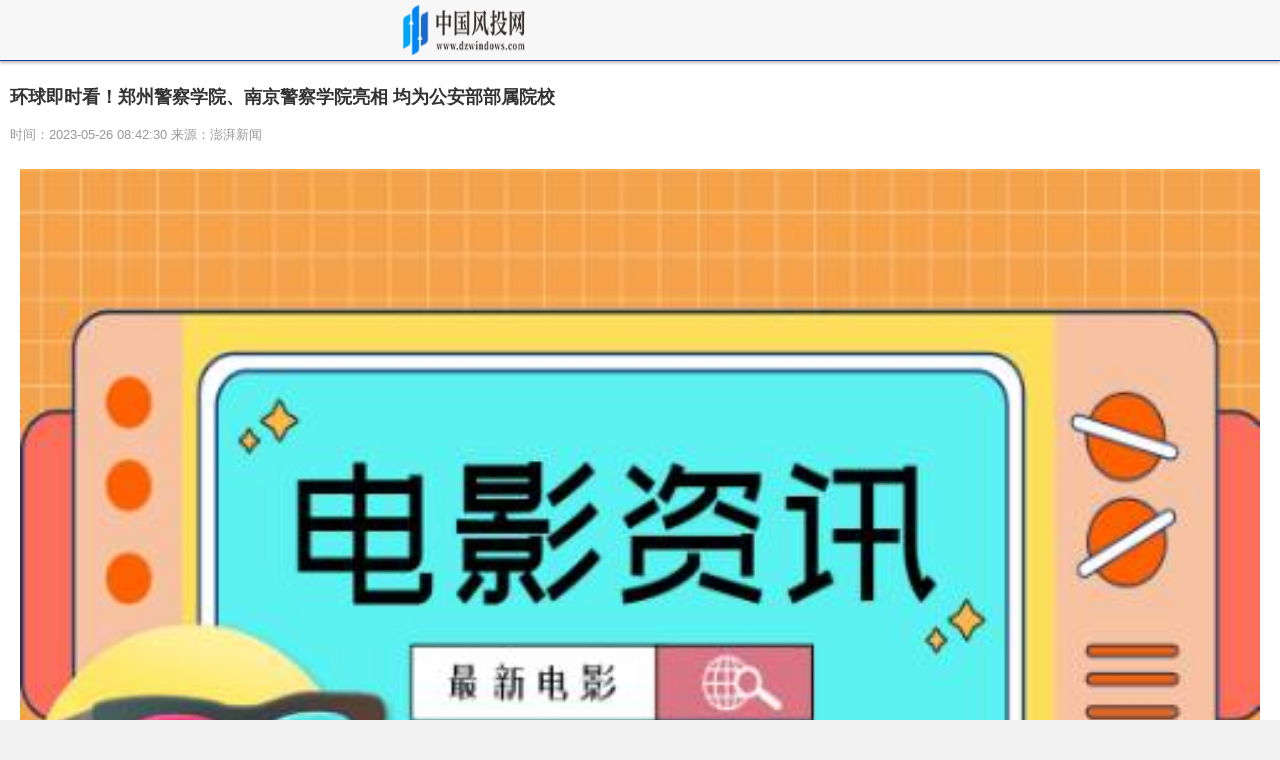

--- FILE ---
content_type: text/html
request_url: http://3g.dzwindows.com/bbs/bbs/2023/0526/79725.html
body_size: 15486
content:
<!DOCTYPE html>
<html lang="en">
<head>
<meta http-equiv="Content-Type" content="text/html; charset=utf-8"/>
<meta http-equiv="X-UA-Compatible" content="IE=Edge,chrome=1">
<meta name="renderer" content="webkit">
<meta http-equiv="Cache-Control" content="no-siteapp" />
<meta name="viewport" content="initial-scale=1, maximum-scale=1, user-scalable=no">
<meta name="format-detection" content="telephone=no">
<title>环球即时看！郑州警察学院、南京警察学院亮相 均为公安部部属院校_风投网</title>
<meta name="keywords" content="风投,汽车资讯,产经,投资理财,生活,保险,财经">
<meta name="description" content="两所公安院校更名传出最新消息。澎湃新闻记者查询发现，西藏自治区公安厅官网微信公众号&ldquo;平安西藏&rdquo;5月22">
<link rel="shortcut icon" href="http://www.dzwindows.com/wap_static/logo/1.ico" type="image/x-icon">	
<link rel="stylesheet" href="http://www.dzwindows.com/wap_static/css/swiper.min.css">
<link rel="stylesheet" href="http://www.dzwindows.com/wap_static/css/ymwap-main.css">
<script type="text/javascript" src="http://www.dzwindows.com/wap_static/js/jquery-1.8.3.js"></script>
<script type="text/javascript" src="http://www.dzwindows.com/wap_static/js/touch-0.2.14.min.js"></script>
<base target="_blank">
<!-- 百度头条自动抓取勿删 -->
<script>
(function(){
var el = document.createElement("script");
el.src = "https://sf1-scmcdn-tos.pstatp.com/goofy/ttzz/push.js?5b58433bfdf64551bebb695379eca6de1d3eaddaf14a6d299a99015afaa77fc6fa239d7d2186df71031d125f1c05065e87481bcbf28dd398b1370117d37e7b6a";
el.id = "ttzz";
var s = document.getElementsByTagName("script")[0];
s.parentNode.insertBefore(el, s);
})(window)
</script>
<!-- 百度头条自动抓取勿删 -->
</head>
<body>
<header class="ymw-header">
  <aside> <a href="/" class="ymw-logo"> <img src="http://www.dzwindows.com/wap_static/logo/1.png" alt=""> </a> </aside>
</header>
<section class="ymw-contxt">
  <aside class="ymw-contxt-aside">
    <h1>环球即时看！郑州警察学院、南京警察学院亮相 均为公安部部属院校</h1>
    <span>时间：2023-05-26 08:42:30 来源：澎湃新闻</span> </aside>
  <article>
  <div class="adver_3"><script type="text/javascript" src="http://user.042.cn/adver/adver.js"></script><script type="text/javascript">getAdvert('.adver_3',2,'','80px');</script></div>  <p style="text-align: center"><img style="display:block;margin:auto;" width="450" src="http://adminimg.szweitang.cn/2022/0923/20220923095245519.jpg" /></br>(相关资料图)</p><p>两所公安院校更名传出最新消息。</p><p>澎湃新闻记者查询发现，西藏自治区公安厅官网微信公众号“平安西藏”5月22日发布了一则《关于2023年公安院校公安专业西藏招生体检面试体能测评和政治考察工作的公告》。公告提到的招生院校当中明确提到了郑州警察学院（铁道警察学院更名）、南京警察学院（南京森林警察学院更名）。</p><p>据学院官网介绍，铁道警察学院是公安部直属、专门培养铁路公安专业人才的公安高等院校，1950年创建于北京，1980年迁建郑州，2000年从原铁道部划归公安部管理，2013年经教育部批准独立举办全日制普通本科教育，更名为铁道警察学院。2017年成为学士学位授予单位。</p><p>南京森林警察学院是长江以南唯一的公安部所属公安院校，濒江临海，交通便利，科教资源丰富，在我国公安高等教育布局中具有独特的地位和使命。1949年4月23日南京解放，5月南京市军管会派军代表接管了南京市立农业职业学校。后几经汇流重组、数易校名，1950年12月更名为南京市农业学校，1953年8月更名为江苏省南京林业学校，1994年9月改建为林业部南京人民警察学校；2000年3月升格为南京森林公安高等专科学校；2010年3月升格南京森林警察学院。学院占地总面积1343.26亩，设有仙林、花园路、安德门3个校区。</p> 
  </article>
  <div class="page_button"></div>
</section>
<div class="ad_class"> 
  <script type="text/javascript" src="http://www.dzwindows.com/wap_static/ads/ads_gg.js"></script> 
</div>
<section class="ymw-rel-list">
  <h4 class="ymw-title-lev2"> <span>推荐内容</span> </h4>
  <ul class="ymw-list-tp1">
            <li><img src="http://adminimg.szweitang.cn/2022/0923/20220923095245519.jpg" alt="环球即时看！郑州警察学院、南京警察学院亮相 均为公安部部属院校">
      <h5 class="yu-danger" >环球即时看！郑州警察学院、南京警察学院亮相 均为公安部部属院校</h5 >
      <p>
        <time>2023-05-26</time>
      </p>
      <a href="http://3g.dzwindows.com/bbs/bbs/2023/0526/79725.html"  title="环球即时看！郑州警察学院、南京警察学院亮相 均为公安部部属院校"></a> </li>
    	  
        <li><img src="http://www.cjcn.com/uploadfile/2022/0610/20220610020152571.jpg" alt="【天天播资讯】商务部部长王文涛会见美国商务部长雷蒙多">
      <h5 class="yu-danger" >【天天播资讯】商务部部长王文涛会见美国商务部长雷蒙多</h5 >
      <p>
        <time>2023-05-26</time>
      </p>
      <a href="http://3g.dzwindows.com/bbs/bbs/2023/0526/79724.html"  title="【天天播资讯】商务部部长王文涛会见美国商务部长雷蒙多"></a> </li>
    	  
        <li><img src="http://img.kjw.cc/2022/0923/20220923103336253.jpg" alt="愿一切顺利！00后“折叠男孩”治疗最新进展 环球新视野">
      <h5 class="yu-danger" >愿一切顺利！00后“折叠男孩”治疗最新进展 环球新视野</h5 >
      <p>
        <time>2023-05-26</time>
      </p>
      <a href="http://3g.dzwindows.com/bbs/bbs/2023/0526/79723.html"  title="愿一切顺利！00后“折叠男孩”治疗最新进展 环球新视野"></a> </li>
    	  
        <li><img src="http://img.xhyb.net.cn/2022/0923/20220923104641571.jpg" alt="多地拟限制上路 “老头乐”低速电动车该去还是留？">
      <h5 class="yu-danger" >多地拟限制上路 “老头乐”低速电动车该去还是留？</h5 >
      <p>
        <time>2023-05-26</time>
      </p>
      <a href="http://3g.dzwindows.com/bbs/bbs/2023/0526/79713.html"  title="多地拟限制上路 “老头乐”低速电动车该去还是留？"></a> </li>
    	  
        <li><img src="http://img.haixiafeng.com.cn/2022/0923/20220923111030930.jpg" alt="二手房中介费过高遭诟病 专家：制定指导价减轻负担|今日热议">
      <h5 class="yu-danger" >二手房中介费过高遭诟病 专家：制定指导价减轻负担|今日热议</h5 >
      <p>
        <time>2023-05-26</time>
      </p>
      <a href="http://3g.dzwindows.com/bbs/bbs/2023/0526/79712.html"  title="二手房中介费过高遭诟病 专家：制定指导价减轻负担|今日热议"></a> </li>
    	  
        <li><img src="http://img.yazhou.964.cn/2022/0610/20220610102615224.jpg" alt="国家金融监督管理总局开罚单 国寿财险被罚151万元">
      <h5 class="yu-danger" >国家金融监督管理总局开罚单 国寿财险被罚151万元</h5 >
      <p>
        <time>2023-05-25</time>
      </p>
      <a href="http://3g.dzwindows.com/bbs/bbs/2023/0525/79661.html"  title="国家金融监督管理总局开罚单 国寿财险被罚151万元"></a> </li>
    	  
        <li><img src="http://img.c33v.cn/2022/0610/20220610015147408.jpg" alt="“零首付”“负首付”买房？背后暗藏哪些风险？央媒调查">
      <h5 class="yu-danger" >“零首付”“负首付”买房？背后暗藏哪些风险？央媒调查</h5 >
      <p>
        <time>2023-05-25</time>
      </p>
      <a href="http://3g.dzwindows.com/bbs/bbs/2023/0525/79660.html"  title="“零首付”“负首付”买房？背后暗藏哪些风险？央媒调查"></a> </li>
    	  
        <li><img src="http://adminimg.szweitang.cn/2022/0923/20220923095147137.jpg" alt="百家融媒重庆行丨彭水阿依林海 藏在大山深处的“红豆杉王国”|观速讯">
      <h5 class="yu-danger" >百家融媒重庆行丨彭水阿依林海 藏在大山深处的“红豆杉王国”|观速讯</h5 >
      <p>
        <time>2023-05-25</time>
      </p>
      <a href="http://3g.dzwindows.com/bbs/bbs/2023/0525/79633.html"  title="百家融媒重庆行丨彭水阿依林海 藏在大山深处的“红豆杉王国”|观速讯"></a> </li>
    	  
        <li><img src="http://img.kjw.cc/2022/0923/20220923103242390.jpg" alt="中美商务部长将会面 当前滚动">
      <h5 class="yu-danger" >中美商务部长将会面 当前滚动</h5 >
      <p>
        <time>2023-05-25</time>
      </p>
      <a href="http://3g.dzwindows.com/bbs/bbs/2023/0525/79606.html"  title="中美商务部长将会面 当前滚动"></a> </li>
    	  
        <li><img src="http://img.9774.com.cn/2022/0923/20220923111824165.jpg" alt="海南三亚：游客下水前可无理由退订潜水产品">
      <h5 class="yu-danger" >海南三亚：游客下水前可无理由退订潜水产品</h5 >
      <p>
        <time>2023-05-25</time>
      </p>
      <a href="http://3g.dzwindows.com/bbs/bbs/2023/0525/79596.html"  title="海南三亚：游客下水前可无理由退订潜水产品"></a> </li>
    	  
        <li><img src="http://www.jxyuging.com/uploadfile/2022/0923/20220923105528627.jpg" alt="收评：两市探底回升跌幅收窄 燃气、电力板块领涨">
      <h5 class="yu-danger" >收评：两市探底回升跌幅收窄 燃气、电力板块领涨</h5 >
      <p>
        <time>2023-05-25</time>
      </p>
      <a href="http://3g.dzwindows.com/bbs/bbs/2023/0525/79595.html"  title="收评：两市探底回升跌幅收窄 燃气、电力板块领涨"></a> </li>
    	  
        <li><img src="http://hnimg.zgyouth.cc/2022/0610/20220610115026998.jpg" alt="当前视点！国泰航空：网传有关航空服务董事发出的英文内部信系伪造">
      <h5 class="yu-danger" >当前视点！国泰航空：网传有关航空服务董事发出的英文内部信系伪造</h5 >
      <p>
        <time>2023-05-25</time>
      </p>
      <a href="http://3g.dzwindows.com/bbs/bbs/2023/0525/79583.html"  title="当前视点！国泰航空：网传有关航空服务董事发出的英文内部信系伪造"></a> </li>
    	  
        <li><img src="http://img.dzwindows.com/2022/0610/20220610113132193.jpg" alt="“轻得像一床被子”！15岁“减肥少女”离世让人揪心">
      <h5 class="yu-danger" >“轻得像一床被子”！15岁“减肥少女”离世让人揪心</h5 >
      <p>
        <time>2023-05-25</time>
      </p>
      <a href="http://3g.dzwindows.com/bbs/bbs/2023/0525/79582.html"  title="“轻得像一床被子”！15岁“减肥少女”离世让人揪心"></a> </li>
    	  
        <li><img src="http://caixunimg.483.cn/2022/0610/20220610014254158.jpg" alt="长城汽车举报比亚迪两款车型涉嫌排放不达标-环球微资讯">
      <h5 class="yu-danger" >长城汽车举报比亚迪两款车型涉嫌排放不达标-环球微资讯</h5 >
      <p>
        <time>2023-05-25</time>
      </p>
      <a href="http://3g.dzwindows.com/bbs/bbs/2023/0525/79574.html"  title="长城汽车举报比亚迪两款车型涉嫌排放不达标-环球微资讯"></a> </li>
    	  
        <li><img src="http://img.henan.wang/2022/0610/20220610021015263.jpg" alt="天天热点！武汉“绝命毒师案”终审宣判：撤销涉毒罪名 改判非法经营罪">
      <h5 class="yu-danger" >天天热点！武汉“绝命毒师案”终审宣判：撤销涉毒罪名 改判非法经营罪</h5 >
      <p>
        <time>2023-05-25</time>
      </p>
      <a href="http://3g.dzwindows.com/bbs/bbs/2023/0525/79573.html"  title="天天热点！武汉“绝命毒师案”终审宣判：撤销涉毒罪名 改判非法经营罪"></a> </li>
    	  
        <li><img src="http://img.c33v.cn/2022/0610/20220610015228980.jpg" alt="比亚迪回应被长城汽车举报：反对任何形式不正当竞争行为">
      <h5 class="yu-danger" >比亚迪回应被长城汽车举报：反对任何形式不正当竞争行为</h5 >
      <p>
        <time>2023-05-25</time>
      </p>
      <a href="http://3g.dzwindows.com/bbs/bbs/2023/0525/79572.html"  title="比亚迪回应被长城汽车举报：反对任何形式不正当竞争行为"></a> </li>
    	  
        <li><img src="http://img.cqtimes.cn/2022/0610/20220610114143690.jpg" alt="2023“和美乡村 相约定海”活动暨东海百里文廊全线开放仪式_全球速递">
      <h5 class="yu-danger" >2023“和美乡村 相约定海”活动暨东海百里文廊全线开放仪式_全球速递</h5 >
      <p>
        <time>2023-05-25</time>
      </p>
      <a href="http://3g.dzwindows.com/bbs/bbs/2023/0525/79553.html"  title="2023“和美乡村 相约定海”活动暨东海百里文廊全线开放仪式_全球速递"></a> </li>
    	  
        <li><img src="http://imgs.hnmdtv.com/2022/0610/20220610024400214.jpg" alt="报名啦！走啊，去露营～～坐标：6月3日-4日龙凤湿地公园">
      <h5 class="yu-danger" >报名啦！走啊，去露营～～坐标：6月3日-4日龙凤湿地公园</h5 >
      <p>
        <time>2023-05-25</time>
      </p>
      <a href="http://3g.dzwindows.com/bbs/bbs/2023/0525/79552.html"  title="报名啦！走啊，去露营～～坐标：6月3日-4日龙凤湿地公园"></a> </li>
    	  
        <li><img src="http://img.bfce.cn/2022/0610/20220610015935603.jpg" alt="临猗10岁被害男孩下葬：村民送行 亲属称遗体有骨折和伤痕 快播">
      <h5 class="yu-danger" >临猗10岁被害男孩下葬：村民送行 亲属称遗体有骨折和伤痕 快播</h5 >
      <p>
        <time>2023-05-25</time>
      </p>
      <a href="http://3g.dzwindows.com/bbs/bbs/2023/0525/79551.html"  title="临猗10岁被害男孩下葬：村民送行 亲属称遗体有骨折和伤痕 快播"></a> </li>
    	  
        <li><img src="http://img.9774.com.cn/2022/0923/20220923111824165.jpg" alt="场面壮观！近亿只蝴蝶集中羽化成蝶">
      <h5 class="yu-danger" >场面壮观！近亿只蝴蝶集中羽化成蝶</h5 >
      <p>
        <time>2023-05-25</time>
      </p>
      <a href="http://3g.dzwindows.com/bbs/bbs/2023/0525/79537.html"  title="场面壮观！近亿只蝴蝶集中羽化成蝶"></a> </li>
    	  
        <li><img src="http://img.haixiafeng.com.cn/2022/0923/20220923110939446.jpg" alt="天天动态:"两高"发布司法解释:从严惩处强奸、猥亵等性侵害未成年人犯罪">
      <h5 class="yu-danger" >天天动态:"两高"发布司法解释:从严惩处强奸、猥亵等性侵害未成年人犯罪</h5 >
      <p>
        <time>2023-05-25</time>
      </p>
      <a href="http://3g.dzwindows.com/bbs/bbs/2023/0525/79536.html"  title="天天动态:"两高"发布司法解释:从严惩处强奸、猥亵等性侵害未成年人犯罪"></a> </li>
    	  
        <li><img src="http://img.henan.wang/2022/0610/20220610021156849.jpg" alt="三百多张卡到期后被扣费三千多 星巴克:延期管理费扣除 没有例外">
      <h5 class="yu-danger" >三百多张卡到期后被扣费三千多 星巴克:延期管理费扣除 没有例外</h5 >
      <p>
        <time>2023-05-25</time>
      </p>
      <a href="http://3g.dzwindows.com/bbs/bbs/2023/0525/79520.html"  title="三百多张卡到期后被扣费三千多 星巴克:延期管理费扣除 没有例外"></a> </li>
    	  
        <li><img src="http://img.dcgqt.com/2022/0610/20220610013459914.jpg" alt="中央企业7名管理人员接受纪律审查和监察调查 每日热文">
      <h5 class="yu-danger" >中央企业7名管理人员接受纪律审查和监察调查 每日热文</h5 >
      <p>
        <time>2023-05-25</time>
      </p>
      <a href="http://3g.dzwindows.com/bbs/bbs/2023/0525/79519.html"  title="中央企业7名管理人员接受纪律审查和监察调查 每日热文"></a> </li>
    	  
        <li><img src="http://img.inpai.com.cn/2022/0923/20220923110425542.jpg" alt="世界快报:武汉一小学生校内被撞身亡：涉事教师被刑拘 校长副校长被免职">
      <h5 class="yu-danger" >世界快报:武汉一小学生校内被撞身亡：涉事教师被刑拘 校长副校长被免职</h5 >
      <p>
        <time>2023-05-25</time>
      </p>
      <a href="http://3g.dzwindows.com/bbs/bbs/2023/0525/79518.html"  title="世界快报:武汉一小学生校内被撞身亡：涉事教师被刑拘 校长副校长被免职"></a> </li>
    	  
        <li><img src="http://img.haixiafeng.com.cn/2022/0923/20220923111030930.jpg" alt="旅行社恶意“甩团”致数百游客滞留 前员工揭套路|天天关注">
      <h5 class="yu-danger" >旅行社恶意“甩团”致数百游客滞留 前员工揭套路|天天关注</h5 >
      <p>
        <time>2023-05-25</time>
      </p>
      <a href="http://3g.dzwindows.com/bbs/bbs/2023/0525/79509.html"  title="旅行社恶意“甩团”致数百游客滞留 前员工揭套路|天天关注"></a> </li>
    	  
        <li><img src="http://img.dcgqt.com/2022/0610/20220610013459914.jpg" alt="空中发生特情会不会选择跳伞？这是中国试飞员的答案">
      <h5 class="yu-danger" >空中发生特情会不会选择跳伞？这是中国试飞员的答案</h5 >
      <p>
        <time>2023-05-25</time>
      </p>
      <a href="http://3g.dzwindows.com/bbs/bbs/2023/0525/79493.html"  title="空中发生特情会不会选择跳伞？这是中国试飞员的答案"></a> </li>
    	  
        <li><img src="http://img.inpai.com.cn/2022/0923/20220923110411602.jpg" alt="环球最资讯丨多所高校发布公务接待最新餐费标准：最高300元每人次">
      <h5 class="yu-danger" >环球最资讯丨多所高校发布公务接待最新餐费标准：最高300元每人次</h5 >
      <p>
        <time>2023-05-25</time>
      </p>
      <a href="http://3g.dzwindows.com/bbs/bbs/2023/0525/79492.html"  title="环球最资讯丨多所高校发布公务接待最新餐费标准：最高300元每人次"></a> </li>
    	  
        <li><img src="http://img.kaijiage.com/2022/0610/20220610025523481.jpg" alt="2025年我国将基本实现垃圾分类全覆盖">
      <h5 class="yu-danger" >2025年我国将基本实现垃圾分类全覆盖</h5 >
      <p>
        <time>2023-05-24</time>
      </p>
      <a href="http://3g.dzwindows.com/bbs/bbs/2023/0524/79424.html"  title="2025年我国将基本实现垃圾分类全覆盖"></a> </li>
    	  
        <li><img src="http://img.9774.com.cn/2022/0923/20220923111909319.jpg" alt="一顿重庆火锅 每三片毛肚中就有一片产自合川|新消息">
      <h5 class="yu-danger" >一顿重庆火锅 每三片毛肚中就有一片产自合川|新消息</h5 >
      <p>
        <time>2023-05-24</time>
      </p>
      <a href="http://3g.dzwindows.com/bbs/bbs/2023/0524/79414.html"  title="一顿重庆火锅 每三片毛肚中就有一片产自合川|新消息"></a> </li>
    	  
        <li><img src="http://img.haixiafeng.com.cn/2022/0923/20220923111030930.jpg" alt="七百年钓鱼城：创5A和申遗 一个都不能少_焦点热议">
      <h5 class="yu-danger" >七百年钓鱼城：创5A和申遗 一个都不能少_焦点热议</h5 >
      <p>
        <time>2023-05-24</time>
      </p>
      <a href="http://3g.dzwindows.com/bbs/bbs/2023/0524/79390.html"  title="七百年钓鱼城：创5A和申遗 一个都不能少_焦点热议"></a> </li>
    	  
        <li><img src="http://baiduimg.baiduer.com.cn/2022/0610/20220610012923174.jpg" alt="今热点：百家融媒重庆行丨触摸历史脉络探秘古战场遗址 全国百家媒体记者点赞英雄之城合川">
      <h5 class="yu-danger" >今热点：百家融媒重庆行丨触摸历史脉络探秘古战场遗址 全国百家媒体记者点赞英雄之城合川</h5 >
      <p>
        <time>2023-05-24</time>
      </p>
      <a href="http://3g.dzwindows.com/bbs/bbs/2023/0524/79389.html"  title="今热点：百家融媒重庆行丨触摸历史脉络探秘古战场遗址 全国百家媒体记者点赞英雄之城合川"></a> </li>
    	  
        <li><img src="http://www.xcctv.cn/uploadfile/2022/0610/20220610101642355.jpg" alt="世界观点：交通运输部在南沙群岛海域设置航标">
      <h5 class="yu-danger" >世界观点：交通运输部在南沙群岛海域设置航标</h5 >
      <p>
        <time>2023-05-24</time>
      </p>
      <a href="http://3g.dzwindows.com/bbs/bbs/2023/0524/79378.html"  title="世界观点：交通运输部在南沙群岛海域设置航标"></a> </li>
    	  
        <li><img src="http://img.dzwindows.com/2022/0610/20220610113154948.jpg" alt="收评：沪指跌1.28% 电子化学品板块涨幅居前_天天微动态">
      <h5 class="yu-danger" >收评：沪指跌1.28% 电子化学品板块涨幅居前_天天微动态</h5 >
      <p>
        <time>2023-05-24</time>
      </p>
      <a href="http://3g.dzwindows.com/bbs/bbs/2023/0524/79377.html"  title="收评：沪指跌1.28% 电子化学品板块涨幅居前_天天微动态"></a> </li>
    	  
        <li><img src="http://img.haixiafeng.com.cn/2022/0923/20220923110912522.jpg" alt="公安局副局长长期“关照”洗浴场所 父子双双获刑 世界视点">
      <h5 class="yu-danger" >公安局副局长长期“关照”洗浴场所 父子双双获刑 世界视点</h5 >
      <p>
        <time>2023-05-24</time>
      </p>
      <a href="http://3g.dzwindows.com/bbs/bbs/2023/0524/79376.html"  title="公安局副局长长期“关照”洗浴场所 父子双双获刑 世界视点"></a> </li>
    	  
        <li><img src="http://www.cjcn.com/uploadfile/2022/0610/20220610020249816.jpg" alt="环球今头条！中使馆驳斥比利时有关议员涉世卫大会“挺台”行径">
      <h5 class="yu-danger" >环球今头条！中使馆驳斥比利时有关议员涉世卫大会“挺台”行径</h5 >
      <p>
        <time>2023-05-24</time>
      </p>
      <a href="http://3g.dzwindows.com/bbs/bbs/2023/0524/79361.html"  title="环球今头条！中使馆驳斥比利时有关议员涉世卫大会“挺台”行径"></a> </li>
    	  
        <li><img src="http://img.c33v.cn/2022/0610/20220610015321810.jpg" alt="今年中西部农村订单定向免费本科医学生将招收6150人">
      <h5 class="yu-danger" >今年中西部农村订单定向免费本科医学生将招收6150人</h5 >
      <p>
        <time>2023-05-24</time>
      </p>
      <a href="http://3g.dzwindows.com/bbs/bbs/2023/0524/79350.html"  title="今年中西部农村订单定向免费本科医学生将招收6150人"></a> </li>
    	  
        <li><img src="http://img.inpai.com.cn/2022/0923/20220923110323402.jpg" alt="云南宣威警方回应小镇5少年被骗至缅甸：知晓此事 一直在想办法-每日讯息">
      <h5 class="yu-danger" >云南宣威警方回应小镇5少年被骗至缅甸：知晓此事 一直在想办法-每日讯息</h5 >
      <p>
        <time>2023-05-24</time>
      </p>
      <a href="http://3g.dzwindows.com/bbs/bbs/2023/0524/79349.html"  title="云南宣威警方回应小镇5少年被骗至缅甸：知晓此事 一直在想办法-每日讯息"></a> </li>
    	  
        <li><img src="http://adminimg.szweitang.cn/2022/0923/20220923095118643.jpg" alt="感到痛心！李家超：国泰歧视乘客事件不容再发生">
      <h5 class="yu-danger" >感到痛心！李家超：国泰歧视乘客事件不容再发生</h5 >
      <p>
        <time>2023-05-24</time>
      </p>
      <a href="http://3g.dzwindows.com/bbs/bbs/2023/0524/79340.html"  title="感到痛心！李家超：国泰歧视乘客事件不容再发生"></a> </li>
    	  
        <li><img src="http://img.haixiafeng.com.cn/2022/0610/20220610014928709.jpg" alt="填坑？这个回填项目 坑为何越“填”越大-天天观天下">
      <h5 class="yu-danger" >填坑？这个回填项目 坑为何越“填”越大-天天观天下</h5 >
      <p>
        <time>2023-05-24</time>
      </p>
      <a href="http://3g.dzwindows.com/bbs/bbs/2023/0524/79313.html"  title="填坑？这个回填项目 坑为何越“填”越大-天天观天下"></a> </li>
    	  
        <li><img src="http://img.haixiafeng.com.cn/2022/0923/20220923111103643.jpg" alt="天天微资讯！登顶科考队回撤营地 峰顶采集雪冰样品运抵大本营">
      <h5 class="yu-danger" >天天微资讯！登顶科考队回撤营地 峰顶采集雪冰样品运抵大本营</h5 >
      <p>
        <time>2023-05-24</time>
      </p>
      <a href="http://3g.dzwindows.com/bbs/bbs/2023/0524/79312.html"  title="天天微资讯！登顶科考队回撤营地 峰顶采集雪冰样品运抵大本营"></a> </li>
    	  
        <li><img src="http://img.haixiafeng.com.cn/2022/0923/20220923110953257.jpg" alt="直播“喝酒致死” 看客、平台、PK对手谁该担责？ 每日报道">
      <h5 class="yu-danger" >直播“喝酒致死” 看客、平台、PK对手谁该担责？ 每日报道</h5 >
      <p>
        <time>2023-05-24</time>
      </p>
      <a href="http://3g.dzwindows.com/bbs/bbs/2023/0524/79311.html"  title="直播“喝酒致死” 看客、平台、PK对手谁该担责？ 每日报道"></a> </li>
    	  
        <li><img src="http://adminimg.szweitang.cn/2022/0923/20220923095312188.jpg" alt="山西临猗县警方通报：10岁男孩失踪后身亡 2名犯罪嫌疑人被抓 环球关注">
      <h5 class="yu-danger" >山西临猗县警方通报：10岁男孩失踪后身亡 2名犯罪嫌疑人被抓 环球关注</h5 >
      <p>
        <time>2023-05-24</time>
      </p>
      <a href="http://3g.dzwindows.com/bbs/bbs/2023/0524/79301.html"  title="山西临猗县警方通报：10岁男孩失踪后身亡 2名犯罪嫌疑人被抓 环球关注"></a> </li>
    	  
        <li><img src="http://img.xunjk.com/2022/0610/20220610022120599.jpg" alt="全球要闻：媒体：山西临猗失联男孩身亡 嫌疑人为其生母继父">
      <h5 class="yu-danger" >全球要闻：媒体：山西临猗失联男孩身亡 嫌疑人为其生母继父</h5 >
      <p>
        <time>2023-05-24</time>
      </p>
      <a href="http://3g.dzwindows.com/bbs/bbs/2023/0524/79300.html"  title="全球要闻：媒体：山西临猗失联男孩身亡 嫌疑人为其生母继父"></a> </li>
    	  
        <li><img src="http://img.9774.com.cn/2022/0923/20220923111844496.jpg" alt="多名乘客讲述乘坐国泰航空经历：空乘对外国人献殷勤">
      <h5 class="yu-danger" >多名乘客讲述乘坐国泰航空经历：空乘对外国人献殷勤</h5 >
      <p>
        <time>2023-05-24</time>
      </p>
      <a href="http://3g.dzwindows.com/bbs/bbs/2023/0524/79299.html"  title="多名乘客讲述乘坐国泰航空经历：空乘对外国人献殷勤"></a> </li>
    	  
        <li><img src="http://www.jxyuging.com/uploadfile/2022/0923/20220923105356520.jpg" alt="成都、天津相继辟谣迪士尼落户 中国会建第三座迪士尼乐园吗？-天天快消息">
      <h5 class="yu-danger" >成都、天津相继辟谣迪士尼落户 中国会建第三座迪士尼乐园吗？-天天快消息</h5 >
      <p>
        <time>2023-05-24</time>
      </p>
      <a href="http://3g.dzwindows.com/bbs/bbs/2023/0524/79285.html"  title="成都、天津相继辟谣迪士尼落户 中国会建第三座迪士尼乐园吗？-天天快消息"></a> </li>
    	  
        <li><img src="http://www.jxyuging.com/uploadfile/2022/0610/20220610012244670.jpg" alt="天天观天下！国泰航空：3名“歧视乘客”空乘被解聘">
      <h5 class="yu-danger" >天天观天下！国泰航空：3名“歧视乘客”空乘被解聘</h5 >
      <p>
        <time>2023-05-23</time>
      </p>
      <a href="http://3g.dzwindows.com/bbs/bbs/2023/0523/79232.html"  title="天天观天下！国泰航空：3名“歧视乘客”空乘被解聘"></a> </li>
    	  
        <li><img src="http://www.xcctv.cn/uploadfile/2022/0610/20220610101642355.jpg" alt="2023全国百家融媒体记者重庆行即将启幕">
      <h5 class="yu-danger" >2023全国百家融媒体记者重庆行即将启幕</h5 >
      <p>
        <time>2023-05-23</time>
      </p>
      <a href="http://3g.dzwindows.com/bbs/bbs/2023/0523/79207.html"  title="2023全国百家融媒体记者重庆行即将启幕"></a> </li>
    	  
        <li><img src="http://hnimg.zgyouth.cc/2022/0610/20220610114939904.jpg" alt="旅泰大熊猫“林惠”死因公布-环球新动态">
      <h5 class="yu-danger" >旅泰大熊猫“林惠”死因公布-环球新动态</h5 >
      <p>
        <time>2023-05-23</time>
      </p>
      <a href="http://3g.dzwindows.com/bbs/bbs/2023/0523/79198.html"  title="旅泰大熊猫“林惠”死因公布-环球新动态"></a> </li>
    	  
        <li><img src="http://adminimg.szweitang.cn/2022/0923/20220923095217482.jpg" alt="看点：最高法：3名强奸未成年人罪犯被执行死刑">
      <h5 class="yu-danger" >看点：最高法：3名强奸未成年人罪犯被执行死刑</h5 >
      <p>
        <time>2023-05-23</time>
      </p>
      <a href="http://3g.dzwindows.com/bbs/bbs/2023/0523/79190.html"  title="看点：最高法：3名强奸未成年人罪犯被执行死刑"></a> </li>
    	  
        <li><img src="http://img.dcgqt.com/2022/0610/20220610013332285.jpg" alt="南宁：延长机动车免费停放时长至半小时 取消非机动车保管服务费">
      <h5 class="yu-danger" >南宁：延长机动车免费停放时长至半小时 取消非机动车保管服务费</h5 >
      <p>
        <time>2023-05-23</time>
      </p>
      <a href="http://3g.dzwindows.com/bbs/bbs/2023/0523/79164.html"  title="南宁：延长机动车免费停放时长至半小时 取消非机动车保管服务费"></a> </li>
    	  
          </ul>
  
  <ul class="ymw-list-tp1">
        <li><img src="http://img.cqtimes.cn/2022/0610/20220610114143690.jpg" alt="东莞挂牌出让3宗涉宅地块起始价26.7亿元，全年计划出让33宗_环球聚焦">
      <h5 class="yu-danger" >东莞挂牌出让3宗涉宅地块起始价26.7亿元，全年计划出让33宗_环球聚焦</h5 >
      <p>
        <time>2023-05-26</time>
      </p>
      <a href="http://3g.dzwindows.com/video/video/2023/0526/79721.html"  title="东莞挂牌出让3宗涉宅地块起始价26.7亿元，全年计划出让33宗_环球聚焦"></a> </li>
    	  
        <li><img src="http://img.xunjk.com/2022/0610/20220610022120599.jpg" alt="物流园区变身中央厨房，“粮油物流加工第一镇”如何产业升级？ 天天观点">
      <h5 class="yu-danger" >物流园区变身中央厨房，“粮油物流加工第一镇”如何产业升级？ 天天观点</h5 >
      <p>
        <time>2023-05-26</time>
      </p>
      <a href="http://3g.dzwindows.com/video/video/2023/0526/79722.html"  title="物流园区变身中央厨房，“粮油物流加工第一镇”如何产业升级？ 天天观点"></a> </li>
    	  
        <li><img src="http://img.inpai.com.cn/2022/0923/20220923110411602.jpg" alt="金融大V “翻车”！获刑4年10个月，罚金258万！|新视野">
      <h5 class="yu-danger" >金融大V “翻车”！获刑4年10个月，罚金258万！|新视野</h5 >
      <p>
        <time>2023-05-26</time>
      </p>
      <a href="http://3g.dzwindows.com/video/video/2023/0526/79719.html"  title="金融大V “翻车”！获刑4年10个月，罚金258万！|新视野"></a> </li>
    	  
        <li><img src="http://img.9774.com.cn/2022/0923/20220923111844496.jpg" alt="全球热推荐：银河证券：游戏行业迎来持续修复">
      <h5 class="yu-danger" >全球热推荐：银河证券：游戏行业迎来持续修复</h5 >
      <p>
        <time>2023-05-26</time>
      </p>
      <a href="http://3g.dzwindows.com/video/video/2023/0526/79720.html"  title="全球热推荐：银河证券：游戏行业迎来持续修复"></a> </li>
    	  
        <li><img src="http://www.dianxian.net/uploadfile2022/0610/20220610022005772.jpg" alt="全球新动态：美原油库存意外暴跌逾千万桶 衰退警报下油价如何演绎？">
      <h5 class="yu-danger" >全球新动态：美原油库存意外暴跌逾千万桶 衰退警报下油价如何演绎？</h5 >
      <p>
        <time>2023-05-26</time>
      </p>
      <a href="http://3g.dzwindows.com/video/video/2023/0526/79718.html"  title="全球新动态：美原油库存意外暴跌逾千万桶 衰退警报下油价如何演绎？"></a> </li>
    	  
        <li><img src="http://img.kjw.cc/2022/0923/20220923103336253.jpg" alt="愿一切顺利！00后“折叠男孩”治疗最新进展 环球新视野">
      <h5 class="yu-danger" >愿一切顺利！00后“折叠男孩”治疗最新进展 环球新视野</h5 >
      <p>
        <time>2023-05-26</time>
      </p>
      <a href="http://3g.dzwindows.com/bbs/bbs/2023/0526/79723.html"  title="愿一切顺利！00后“折叠男孩”治疗最新进展 环球新视野"></a> </li>
    	  
        <li><img src="http://www.cjcn.com/uploadfile/2022/0610/20220610020152571.jpg" alt="【天天播资讯】商务部部长王文涛会见美国商务部长雷蒙多">
      <h5 class="yu-danger" >【天天播资讯】商务部部长王文涛会见美国商务部长雷蒙多</h5 >
      <p>
        <time>2023-05-26</time>
      </p>
      <a href="http://3g.dzwindows.com/bbs/bbs/2023/0526/79724.html"  title="【天天播资讯】商务部部长王文涛会见美国商务部长雷蒙多"></a> </li>
    	  
        <li><img src="http://adminimg.szweitang.cn/2022/0923/20220923095245519.jpg" alt="环球即时看！郑州警察学院、南京警察学院亮相 均为公安部部属院校">
      <h5 class="yu-danger" >环球即时看！郑州警察学院、南京警察学院亮相 均为公安部部属院校</h5 >
      <p>
        <time>2023-05-26</time>
      </p>
      <a href="http://3g.dzwindows.com/bbs/bbs/2023/0526/79725.html"  title="环球即时看！郑州警察学院、南京警察学院亮相 均为公安部部属院校"></a> </li>
    	  
        <li><img src="http://img.inpai.com.cn/2022/0923/20220923110244704.jpg" alt="吉利丁粉是什么材料做的?有副作用吗?-吉利丁粉是什么">
      <h5 class="yu-danger" >吉利丁粉是什么材料做的?有副作用吗?-吉利丁粉是什么</h5 >
      <p>
        <time>2023-05-26</time>
      </p>
      <a href="http://3g.dzwindows.com/job/job/2023/0526/79717.html"  title="吉利丁粉是什么材料做的?有副作用吗?-吉利丁粉是什么"></a> </li>
    	  
        <li><img src="http://img.dcgqt.com/2022/0610/20220610013459914.jpg" alt="奥迪a6变速箱故障原因是什么引起的（奥迪a6变速箱故障原因是什么？）|世界即时看">
      <h5 class="yu-danger" >奥迪a6变速箱故障原因是什么引起的（奥迪a6变速箱故障原因是什么？）|世界即时看</h5 >
      <p>
        <time>2023-05-26</time>
      </p>
      <a href="http://3g.dzwindows.com/special/kuai/2023/0526/79716.html"  title="奥迪a6变速箱故障原因是什么引起的（奥迪a6变速箱故障原因是什么？）|世界即时看"></a> </li>
    	  
        <li><img src="http://www.dianxian.net/uploadfile2022/0610/20220610022005772.jpg" alt="环球播报:魔兽世界恶魔猎手原地冲锋宏_恶魔猎手原地冲锋宏">
      <h5 class="yu-danger" >环球播报:魔兽世界恶魔猎手原地冲锋宏_恶魔猎手原地冲锋宏</h5 >
      <p>
        <time>2023-05-26</time>
      </p>
      <a href="http://3g.dzwindows.com/hunqing/hunqing/2023/0526/79715.html"  title="环球播报:魔兽世界恶魔猎手原地冲锋宏_恶魔猎手原地冲锋宏"></a> </li>
    	  
        <li><img src="http://img.haixiafeng.com.cn/2022/0923/20220923111030930.jpg" alt="二手房中介费过高遭诟病 专家：制定指导价减轻负担|今日热议">
      <h5 class="yu-danger" >二手房中介费过高遭诟病 专家：制定指导价减轻负担|今日热议</h5 >
      <p>
        <time>2023-05-26</time>
      </p>
      <a href="http://3g.dzwindows.com/bbs/bbs/2023/0526/79712.html"  title="二手房中介费过高遭诟病 专家：制定指导价减轻负担|今日热议"></a> </li>
    	  
        <li><img src="http://img.inpai.com.cn/2022/0923/20220923110344775.jpg" alt="广东肇庆“地标贷”支持土特产打开大市场 环球速读">
      <h5 class="yu-danger" >广东肇庆“地标贷”支持土特产打开大市场 环球速读</h5 >
      <p>
        <time>2023-05-26</time>
      </p>
      <a href="http://3g.dzwindows.com/special/lgbzt/2023/0526/79709.html"  title="广东肇庆“地标贷”支持土特产打开大市场 环球速读"></a> </li>
    	  
        <li><img src="http://www.jxyuging.com/uploadfile/2022/0610/20220610012244670.jpg" alt="大盘跌0.11% 北向资金全天净卖出95.62亿元 当前视点">
      <h5 class="yu-danger" >大盘跌0.11% 北向资金全天净卖出95.62亿元 当前视点</h5 >
      <p>
        <time>2023-05-26</time>
      </p>
      <a href="http://3g.dzwindows.com/job/job/2023/0526/79704.html"  title="大盘跌0.11% 北向资金全天净卖出95.62亿元 当前视点"></a> </li>
    	  
        <li><img src="http://www.xcctv.cn/uploadfile/2022/0610/20220610100822639.jpg" alt="券商争推“6·18”研报 概念股闻风而动">
      <h5 class="yu-danger" >券商争推“6·18”研报 概念股闻风而动</h5 >
      <p>
        <time>2023-05-26</time>
      </p>
      <a href="http://3g.dzwindows.com/video/video/2023/0526/79700.html"  title="券商争推“6·18”研报 概念股闻风而动"></a> </li>
    	  
        <li><img src="http://img.9774.com.cn/2022/0923/20220923111844496.jpg" alt="协和客机飞行速度_客机飞行速度">
      <h5 class="yu-danger" >协和客机飞行速度_客机飞行速度</h5 >
      <p>
        <time>2023-05-26</time>
      </p>
      <a href="http://3g.dzwindows.com/job/job/2023/0526/79714.html"  title="协和客机飞行速度_客机飞行速度"></a> </li>
    	  
        <li><img src="http://img.inpai.com.cn/2022/0923/20220923110244704.jpg" alt="今日新股提示：创业板鑫宏业缴款-世界时讯">
      <h5 class="yu-danger" >今日新股提示：创业板鑫宏业缴款-世界时讯</h5 >
      <p>
        <time>2023-05-26</time>
      </p>
      <a href="http://3g.dzwindows.com/job/job/2023/0526/79705.html"  title="今日新股提示：创业板鑫宏业缴款-世界时讯"></a> </li>
    	  
        <li><img src="http://img.9774.com.cn/2022/0923/20220923111812345.jpg" alt="天津楼市重磅！住房公积金“认房不认贷”？官方回应！多地新政密集出台 全球观热点">
      <h5 class="yu-danger" >天津楼市重磅！住房公积金“认房不认贷”？官方回应！多地新政密集出台 全球观热点</h5 >
      <p>
        <time>2023-05-26</time>
      </p>
      <a href="http://3g.dzwindows.com/video/video/2023/0526/79702.html"  title="天津楼市重磅！住房公积金“认房不认贷”？官方回应！多地新政密集出台 全球观热点"></a> </li>
    	  
        <li><img src="http://img.9774.com.cn/2022/0923/20220923111824165.jpg" alt="讯息：抗洪板块概念股有哪些（2023/5/26）">
      <h5 class="yu-danger" >讯息：抗洪板块概念股有哪些（2023/5/26）</h5 >
      <p>
        <time>2023-05-26</time>
      </p>
      <a href="http://3g.dzwindows.com/job/job/2023/0526/79706.html"  title="讯息：抗洪板块概念股有哪些（2023/5/26）"></a> </li>
    	  
        <li><img src="http://img.haixiafeng.com.cn/2022/0923/20220923111041355.jpg" alt="甘肃临泽金融助力擦亮玉米制种“金字招牌”">
      <h5 class="yu-danger" >甘肃临泽金融助力擦亮玉米制种“金字招牌”</h5 >
      <p>
        <time>2023-05-26</time>
      </p>
      <a href="http://3g.dzwindows.com/special/lgbzt/2023/0526/79708.html"  title="甘肃临泽金融助力擦亮玉米制种“金字招牌”"></a> </li>
    	  
        <li><img src="http://adminimg.szweitang.cn/2022/0923/20220923095300418.jpg" alt="医疗信息化龙头股是什么？（2023/5/26）|世界头条">
      <h5 class="yu-danger" >医疗信息化龙头股是什么？（2023/5/26）|世界头条</h5 >
      <p>
        <time>2023-05-26</time>
      </p>
      <a href="http://3g.dzwindows.com/job/job/2023/0526/79703.html"  title="医疗信息化龙头股是什么？（2023/5/26）|世界头条"></a> </li>
    	  
        <li><img src="http://img.xhyb.net.cn/2022/0923/20220923104641571.jpg" alt="多地拟限制上路 “老头乐”低速电动车该去还是留？">
      <h5 class="yu-danger" >多地拟限制上路 “老头乐”低速电动车该去还是留？</h5 >
      <p>
        <time>2023-05-26</time>
      </p>
      <a href="http://3g.dzwindows.com/bbs/bbs/2023/0526/79713.html"  title="多地拟限制上路 “老头乐”低速电动车该去还是留？"></a> </li>
    	  
        <li><img src="http://img.haixiafeng.com.cn/2022/0610/20220610014802260.jpg" alt="环球快看：移动支付上市公司排行榜：5月25日成交额前10名单">
      <h5 class="yu-danger" >环球快看：移动支付上市公司排行榜：5月25日成交额前10名单</h5 >
      <p>
        <time>2023-05-26</time>
      </p>
      <a href="http://3g.dzwindows.com/job/job/2023/0526/79707.html"  title="环球快看：移动支付上市公司排行榜：5月25日成交额前10名单"></a> </li>
    	  
        <li><img src="http://img.rexun.cn/2022/0610/20220610100600952.jpg" alt="大连农商银行4.43亿元贷款助力乡村振兴">
      <h5 class="yu-danger" >大连农商银行4.43亿元贷款助力乡村振兴</h5 >
      <p>
        <time>2023-05-26</time>
      </p>
      <a href="http://3g.dzwindows.com/special/lgbzt/2023/0526/79711.html"  title="大连农商银行4.43亿元贷款助力乡村振兴"></a> </li>
    	  
        <li><img src="http://imgs.hnmdtv.com/2022/0610/20220610024420329.jpg" alt="内蒙古手机号码支付铺就助农增收“致富路” 环球新动态">
      <h5 class="yu-danger" >内蒙古手机号码支付铺就助农增收“致富路” 环球新动态</h5 >
      <p>
        <time>2023-05-26</time>
      </p>
      <a href="http://3g.dzwindows.com/special/lgbzt/2023/0526/79710.html"  title="内蒙古手机号码支付铺就助农增收“致富路” 环球新动态"></a> </li>
    	  
        <li><img src="http://adminimg.szweitang.cn/2022/0923/20220923095312188.jpg" alt="国泰君安：能源转型机遇期 把握成长与价值双重主线|世界消息">
      <h5 class="yu-danger" >国泰君安：能源转型机遇期 把握成长与价值双重主线|世界消息</h5 >
      <p>
        <time>2023-05-26</time>
      </p>
      <a href="http://3g.dzwindows.com/video/video/2023/0526/79698.html"  title="国泰君安：能源转型机遇期 把握成长与价值双重主线|世界消息"></a> </li>
    	  
        <li><img src="http://img.xhyb.net.cn/2022/0923/20220923104546485.jpg" alt="中科院上海微系统所成功开发柔性单晶硅太阳电池技术|当前速递">
      <h5 class="yu-danger" >中科院上海微系统所成功开发柔性单晶硅太阳电池技术|当前速递</h5 >
      <p>
        <time>2023-05-26</time>
      </p>
      <a href="http://3g.dzwindows.com/video/video/2023/0526/79701.html"  title="中科院上海微系统所成功开发柔性单晶硅太阳电池技术|当前速递"></a> </li>
    	  
        <li><img src="http://img.haixiafeng.com.cn/2022/0923/20220923110939446.jpg" alt="热搜第一！微信新增重要功能；大裁员？阿里最新回应">
      <h5 class="yu-danger" >热搜第一！微信新增重要功能；大裁员？阿里最新回应</h5 >
      <p>
        <time>2023-05-26</time>
      </p>
      <a href="http://3g.dzwindows.com/video/video/2023/0526/79699.html"  title="热搜第一！微信新增重要功能；大裁员？阿里最新回应"></a> </li>
    	  
        <li><img src="http://www.viltd.com/uploadfile/2022/0610/20220610102323808.jpg" alt="马卡智工蔡云龙：技能成才 技能报国|速读">
      <h5 class="yu-danger" >马卡智工蔡云龙：技能成才 技能报国|速读</h5 >
      <p>
        <time>2023-05-26</time>
      </p>
      <a href="http://3g.dzwindows.com/special/kuai/2023/0526/79697.html"  title="马卡智工蔡云龙：技能成才 技能报国|速读"></a> </li>
    	  
        <li><img src="http://img.kjw.cc/2022/0923/20220923103215253.jpg" alt="乔治阿玛尼粉底液_乔治阿玛尼">
      <h5 class="yu-danger" >乔治阿玛尼粉底液_乔治阿玛尼</h5 >
      <p>
        <time>2023-05-26</time>
      </p>
      <a href="http://3g.dzwindows.com/hunqing/hunqing/2023/0526/79696.html"  title="乔治阿玛尼粉底液_乔治阿玛尼"></a> </li>
    	  
        <li><img src="http://img.haixiafeng.com.cn/2022/0610/20220610014634425.jpg" alt="为全球可持续发展作出更大贡献|当前快播">
      <h5 class="yu-danger" >为全球可持续发展作出更大贡献|当前快播</h5 >
      <p>
        <time>2023-05-26</time>
      </p>
      <a href="http://3g.dzwindows.com/job/job/2023/0526/79695.html"  title="为全球可持续发展作出更大贡献|当前快播"></a> </li>
    	  
        <li><img src="http://img.haixiafeng.com.cn/2022/0923/20220923111016331.jpg" alt="2021顺德欢乐海岸水公园八一免费攻略（顺德欢乐海岸水上乐园,垂直滑道）">
      <h5 class="yu-danger" >2021顺德欢乐海岸水公园八一免费攻略（顺德欢乐海岸水上乐园,垂直滑道）</h5 >
      <p>
        <time>2023-05-26</time>
      </p>
      <a href="http://3g.dzwindows.com/special/kuai/2023/0526/79694.html"  title="2021顺德欢乐海岸水公园八一免费攻略（顺德欢乐海岸水上乐园,垂直滑道）"></a> </li>
    	  
        <li><img src="http://www.jxyuging.com/uploadfile/2022/0610/20220610012415790.jpg" alt="人工智能应用正超越人类思维">
      <h5 class="yu-danger" >人工智能应用正超越人类思维</h5 >
      <p>
        <time>2023-05-26</time>
      </p>
      <a href="http://3g.dzwindows.com/hunqing/hunqing/2023/0526/79693.html"  title="人工智能应用正超越人类思维"></a> </li>
    	  
        <li><img src="http://img.inpai.com.cn/2022/0923/20220923110344775.jpg" alt="搜狐汽车全球快讯 ｜欧7排放遭欧洲八国反对 车企:用上欧7 我们要落后中国10年|环球速读">
      <h5 class="yu-danger" >搜狐汽车全球快讯 ｜欧7排放遭欧洲八国反对 车企:用上欧7 我们要落后中国10年|环球速读</h5 >
      <p>
        <time>2023-05-26</time>
      </p>
      <a href="http://3g.dzwindows.com/job/job/2023/0526/79692.html"  title="搜狐汽车全球快讯 ｜欧7排放遭欧洲八国反对 车企:用上欧7 我们要落后中国10年|环球速读"></a> </li>
    	  
        <li><img src="http://www.xcctv.cn/uploadfile/2022/0610/20220610101610911.jpg" alt="自营业务依旧是中小券商基本盘-环球快播报">
      <h5 class="yu-danger" >自营业务依旧是中小券商基本盘-环球快播报</h5 >
      <p>
        <time>2023-05-26</time>
      </p>
      <a href="http://3g.dzwindows.com/video/video/2023/0526/79686.html"  title="自营业务依旧是中小券商基本盘-环球快播报"></a> </li>
    	  
        <li><img src="http://img.inpai.com.cn/2022/0923/20220923110323402.jpg" alt="中国锂电企业开启海外建厂模式">
      <h5 class="yu-danger" >中国锂电企业开启海外建厂模式</h5 >
      <p>
        <time>2023-05-26</time>
      </p>
      <a href="http://3g.dzwindows.com/video/video/2023/0526/79690.html"  title="中国锂电企业开启海外建厂模式"></a> </li>
    	  
        <li><img src="http://www.xcctv.cn/uploadfile/2022/0610/20220610101001790.jpg" alt="人工智能诈骗接二连三 更高层面监管亟须落地 快讯">
      <h5 class="yu-danger" >人工智能诈骗接二连三 更高层面监管亟须落地 快讯</h5 >
      <p>
        <time>2023-05-26</time>
      </p>
      <a href="http://3g.dzwindows.com/video/video/2023/0526/79687.html"  title="人工智能诈骗接二连三 更高层面监管亟须落地 快讯"></a> </li>
    	  
        <li><img src="http://img.haixiafeng.com.cn/2022/0923/20220923110927333.jpg" alt="亚洲多国加大太空产业布局力度 世界热闻">
      <h5 class="yu-danger" >亚洲多国加大太空产业布局力度 世界热闻</h5 >
      <p>
        <time>2023-05-26</time>
      </p>
      <a href="http://3g.dzwindows.com/video/video/2023/0526/79689.html"  title="亚洲多国加大太空产业布局力度 世界热闻"></a> </li>
    	  
        <li><img src="http://www.cjcn.com/uploadfile/2022/0610/20220610020130383.jpg" alt="德讯午评： 报复性反弹或在近期上演 环球微头条">
      <h5 class="yu-danger" >德讯午评： 报复性反弹或在近期上演 环球微头条</h5 >
      <p>
        <time>2023-05-26</time>
      </p>
      <a href="http://3g.dzwindows.com/special/kuai/2023/0526/79691.html"  title="德讯午评： 报复性反弹或在近期上演 环球微头条"></a> </li>
    	  
        <li><img src="http://img.tiantaivideo.com/2022/0610/20220610111527691.jpg" alt="光伏装机量超预期 TOPCon设备逐步放量 光伏产业链重获资金关注逆势走强">
      <h5 class="yu-danger" >光伏装机量超预期 TOPCon设备逐步放量 光伏产业链重获资金关注逆势走强</h5 >
      <p>
        <time>2023-05-26</time>
      </p>
      <a href="http://3g.dzwindows.com/video/video/2023/0526/79688.html"  title="光伏装机量超预期 TOPCon设备逐步放量 光伏产业链重获资金关注逆势走强"></a> </li>
    	  
        <li><img src="http://img.haixiafeng.com.cn/2022/0923/20220923110912522.jpg" alt="26个英文字母大小写四线三格打印版 26个英文字母大小写四线三格-新要闻">
      <h5 class="yu-danger" >26个英文字母大小写四线三格打印版 26个英文字母大小写四线三格-新要闻</h5 >
      <p>
        <time>2023-05-26</time>
      </p>
      <a href="http://3g.dzwindows.com/hunqing/hunqing/2023/0526/79685.html"  title="26个英文字母大小写四线三格打印版 26个英文字母大小写四线三格-新要闻"></a> </li>
    	  
        <li><img src="http://img.inpai.com.cn/2022/0923/20220923110402993.jpg" alt="司马师和夏侯徽生了几个女儿 司马师 环球微速讯">
      <h5 class="yu-danger" >司马师和夏侯徽生了几个女儿 司马师 环球微速讯</h5 >
      <p>
        <time>2023-05-26</time>
      </p>
      <a href="http://3g.dzwindows.com/job/job/2023/0526/79684.html"  title="司马师和夏侯徽生了几个女儿 司马师 环球微速讯"></a> </li>
    	  
        <li><img src="http://www.viltd.com/uploadfile/2022/0610/20220610103218963.jpg" alt="崔恩景 报道">
      <h5 class="yu-danger" >崔恩景 报道</h5 >
      <p>
        <time>2023-05-26</time>
      </p>
      <a href="http://3g.dzwindows.com/special/kuai/2023/0526/79683.html"  title="崔恩景 报道"></a> </li>
    	  
        <li><img src="http://www.cjcn.com/uploadfile/2022/0610/20220610020103373.jpg" alt="全球快播：翡翠场口特点及区别和图片_翡翠场口特点及区别">
      <h5 class="yu-danger" >全球快播：翡翠场口特点及区别和图片_翡翠场口特点及区别</h5 >
      <p>
        <time>2023-05-26</time>
      </p>
      <a href="http://3g.dzwindows.com/hunqing/hunqing/2023/0526/79682.html"  title="全球快播：翡翠场口特点及区别和图片_翡翠场口特点及区别"></a> </li>
    	  
        <li><img src="http://img.tiantaivideo.com/2022/0610/20220610111527691.jpg" alt="汽车报道：搭载宝马发动机杀入SUV市场猎豹迈途发布在即 今日热议">
      <h5 class="yu-danger" >汽车报道：搭载宝马发动机杀入SUV市场猎豹迈途发布在即 今日热议</h5 >
      <p>
        <time>2023-05-26</time>
      </p>
      <a href="http://3g.dzwindows.com/job/job/2023/0526/79681.html"  title="汽车报道：搭载宝马发动机杀入SUV市场猎豹迈途发布在即 今日热议"></a> </li>
    	  
        <li><img src="http://img.inpai.com.cn/2022/0923/20220923110344775.jpg" alt="借呗委托方说要上门走访核实真的吗？可以拒绝吗？ 世界速看料">
      <h5 class="yu-danger" >借呗委托方说要上门走访核实真的吗？可以拒绝吗？ 世界速看料</h5 >
      <p>
        <time>2023-05-26</time>
      </p>
      <a href="http://3g.dzwindows.com/hunqing/hunqing/2023/0526/79679.html"  title="借呗委托方说要上门走访核实真的吗？可以拒绝吗？ 世界速看料"></a> </li>
    	  
        <li><img src="http://www.viltd.com/uploadfile/2022/0610/20220610103218963.jpg" alt="休渔期，市民花式尝“鲜” 环球新动态">
      <h5 class="yu-danger" >休渔期，市民花式尝“鲜” 环球新动态</h5 >
      <p>
        <time>2023-05-26</time>
      </p>
      <a href="http://3g.dzwindows.com/special/kuai/2023/0526/79680.html"  title="休渔期，市民花式尝“鲜” 环球新动态"></a> </li>
    	  
        <li><img src="http://img.9774.com.cn/2022/0923/20220923111909319.jpg" alt="全球热推荐：2023长沙东方红街道社区卫生服务中心新生入学体检攻略">
      <h5 class="yu-danger" >全球热推荐：2023长沙东方红街道社区卫生服务中心新生入学体检攻略</h5 >
      <p>
        <time>2023-05-26</time>
      </p>
      <a href="http://3g.dzwindows.com/job/job/2023/0526/79678.html"  title="全球热推荐：2023长沙东方红街道社区卫生服务中心新生入学体检攻略"></a> </li>
    	  
        <li><img src="http://img.kaijiage.com/2022/0610/20220610024909322.jpg" alt="苏州湾梦幻水世界服务设施一览（附收费标准） 讯息">
      <h5 class="yu-danger" >苏州湾梦幻水世界服务设施一览（附收费标准） 讯息</h5 >
      <p>
        <time>2023-05-26</time>
      </p>
      <a href="http://3g.dzwindows.com/special/kuai/2023/0526/79676.html"  title="苏州湾梦幻水世界服务设施一览（附收费标准） 讯息"></a> </li>
    	  
        <li><img src="http://www.jxyuging.com/uploadfile/2022/0923/20220923105344745.jpg" alt="智飞生物：截至2023年4月28日，公司普通股股东人数为95641">
      <h5 class="yu-danger" >智飞生物：截至2023年4月28日，公司普通股股东人数为95641</h5 >
      <p>
        <time>2023-05-26</time>
      </p>
      <a href="http://3g.dzwindows.com/job/job/2023/0526/79677.html"  title="智飞生物：截至2023年4月28日，公司普通股股东人数为95641"></a> </li>
    	  
        <li><img src="http://www.cnmyjj.cn/uploadfile/2022/0610/20220610113643710.jpg" alt="世界新动态：海南二级建造师考试报名系统打印准考证2023">
      <h5 class="yu-danger" >世界新动态：海南二级建造师考试报名系统打印准考证2023</h5 >
      <p>
        <time>2023-05-26</time>
      </p>
      <a href="http://3g.dzwindows.com/hunqing/hunqing/2023/0526/79674.html"  title="世界新动态：海南二级建造师考试报名系统打印准考证2023"></a> </li>
    	  
        <li><img src="http://img.inpai.com.cn/2022/0923/20220923110425542.jpg" alt="代号鸢4-8大鸢怎么过 代号鸢4-8大鸢通关详解">
      <h5 class="yu-danger" >代号鸢4-8大鸢怎么过 代号鸢4-8大鸢通关详解</h5 >
      <p>
        <time>2023-05-26</time>
      </p>
      <a href="http://3g.dzwindows.com/special/kuai/2023/0526/79675.html"  title="代号鸢4-8大鸢怎么过 代号鸢4-8大鸢通关详解"></a> </li>
    	  
        <li><img src="http://img.cqtimes.cn/2022/0610/20220610114233817.jpg" alt="“浙江小百花”越剧新版《梁山伯与祝英台》《五女拜寿》将亮相北京-独家">
      <h5 class="yu-danger" >“浙江小百花”越剧新版《梁山伯与祝英台》《五女拜寿》将亮相北京-独家</h5 >
      <p>
        <time>2023-05-26</time>
      </p>
      <a href="http://3g.dzwindows.com/hunqing/hunqing/2023/0526/79673.html"  title="“浙江小百花”越剧新版《梁山伯与祝英台》《五女拜寿》将亮相北京-独家"></a> </li>
    	  
        <li><img src="http://www.cnmyjj.cn/uploadfile/2022/0610/20220610113536218.jpg" alt="人均GDP十强普通地级市：鄂尔多斯、克拉玛依超越北上广深">
      <h5 class="yu-danger" >人均GDP十强普通地级市：鄂尔多斯、克拉玛依超越北上广深</h5 >
      <p>
        <time>2023-05-26</time>
      </p>
      <a href="http://3g.dzwindows.com/special/kuai/2023/0526/79672.html"  title="人均GDP十强普通地级市：鄂尔多斯、克拉玛依超越北上广深"></a> </li>
    	  
        <li><img src="http://img.9774.com.cn/2022/0923/20220923111649521.jpg" alt="世界观天下！特工王妃之圣剑之战_特工王妃之龙凤斗">
      <h5 class="yu-danger" >世界观天下！特工王妃之圣剑之战_特工王妃之龙凤斗</h5 >
      <p>
        <time>2023-05-26</time>
      </p>
      <a href="http://3g.dzwindows.com/job/job/2023/0526/79671.html"  title="世界观天下！特工王妃之圣剑之战_特工王妃之龙凤斗"></a> </li>
    	  
        <li><img src="http://img.dzwindows.com/2022/0610/20220610113132193.jpg" alt="浙江高考510分能上什么大学_510分能上什么大学|环球视点">
      <h5 class="yu-danger" >浙江高考510分能上什么大学_510分能上什么大学|环球视点</h5 >
      <p>
        <time>2023-05-26</time>
      </p>
      <a href="http://3g.dzwindows.com/hunqing/hunqing/2023/0526/79670.html"  title="浙江高考510分能上什么大学_510分能上什么大学|环球视点"></a> </li>
    	  
        <li><img src="http://www.cnmyjj.cn/uploadfile/2022/0610/20220610113536218.jpg" alt="十四部门：推进电信基础设施共建共享深化发展">
      <h5 class="yu-danger" >十四部门：推进电信基础设施共建共享深化发展</h5 >
      <p>
        <time>2023-05-26</time>
      </p>
      <a href="http://3g.dzwindows.com/job/job/2023/0526/79669.html"  title="十四部门：推进电信基础设施共建共享深化发展"></a> </li>
    	  
        <li><img src="http://baiduimg.baiduer.com.cn/2022/0610/20220610013012243.jpg" alt="周杰伦算什么男人mp3百度云_周杰伦 算什么男人 歌词 全球速递">
      <h5 class="yu-danger" >周杰伦算什么男人mp3百度云_周杰伦 算什么男人 歌词 全球速递</h5 >
      <p>
        <time>2023-05-26</time>
      </p>
      <a href="http://3g.dzwindows.com/special/kuai/2023/0526/79668.html"  title="周杰伦算什么男人mp3百度云_周杰伦 算什么男人 歌词 全球速递"></a> </li>
    	  
        <li><img src="http://img.rexun.cn/2022/0610/20220610101049230.jpg" alt="ps怎么加蒙版遮罩_ps怎么加蒙版-环球聚看点">
      <h5 class="yu-danger" >ps怎么加蒙版遮罩_ps怎么加蒙版-环球聚看点</h5 >
      <p>
        <time>2023-05-26</time>
      </p>
      <a href="http://3g.dzwindows.com/hunqing/hunqing/2023/0526/79667.html"  title="ps怎么加蒙版遮罩_ps怎么加蒙版-环球聚看点"></a> </li>
    	  
        <li><img src="http://img.dcgqt.com/2022/0610/20220610013416518.jpg" alt="法医鉴定能不能撤掉|全球要闻">
      <h5 class="yu-danger" >法医鉴定能不能撤掉|全球要闻</h5 >
      <p>
        <time>2023-05-25</time>
      </p>
      <a href="http://3g.dzwindows.com/job/job/2023/0525/79666.html"  title="法医鉴定能不能撤掉|全球要闻"></a> </li>
    	  
        <li><img src="http://img.inpai.com.cn/2022/0923/20220923110305857.jpg" alt="西安建筑科技大华清学院附近的最新消息艺术分数线 世界热议">
      <h5 class="yu-danger" >西安建筑科技大华清学院附近的最新消息艺术分数线 世界热议</h5 >
      <p>
        <time>2023-05-25</time>
      </p>
      <a href="http://3g.dzwindows.com/special/kuai/2023/0525/79664.html"  title="西安建筑科技大华清学院附近的最新消息艺术分数线 世界热议"></a> </li>
    	  
        <li><img src="http://img.xhyb.net.cn/2022/0923/20220923104546485.jpg" alt="杂志猫官网_杂志猫">
      <h5 class="yu-danger" >杂志猫官网_杂志猫</h5 >
      <p>
        <time>2023-05-25</time>
      </p>
      <a href="http://3g.dzwindows.com/job/job/2023/0525/79665.html"  title="杂志猫官网_杂志猫"></a> </li>
    	  
        <li><img src="http://img.rexun.cn/2022/0610/20220610101049230.jpg" alt="环球要闻：焦作山阳区：一把“金钥匙”解决“城市病”">
      <h5 class="yu-danger" >环球要闻：焦作山阳区：一把“金钥匙”解决“城市病”</h5 >
      <p>
        <time>2023-05-25</time>
      </p>
      <a href="http://3g.dzwindows.com/special/kuai/2023/0525/79663.html"  title="环球要闻：焦作山阳区：一把“金钥匙”解决“城市病”"></a> </li>
    	  
        <li><img src="http://img.xhyb.net.cn/2022/0923/20220923104716152.jpg" alt="科大讯飞连续两天盘中重挫 30家AI概念股今年都“吃”过跌停">
      <h5 class="yu-danger" >科大讯飞连续两天盘中重挫 30家AI概念股今年都“吃”过跌停</h5 >
      <p>
        <time>2023-05-25</time>
      </p>
      <a href="http://3g.dzwindows.com/video/video/2023/0525/79655.html"  title="科大讯飞连续两天盘中重挫 30家AI概念股今年都“吃”过跌停"></a> </li>
    	  
        <li><img src="http://img.kjw.cc/2022/0923/20220923103230205.jpg" alt="世界报道:北京量子信息科学研究院发布quafu量子计算云平台">
      <h5 class="yu-danger" >世界报道:北京量子信息科学研究院发布quafu量子计算云平台</h5 >
      <p>
        <time>2023-05-25</time>
      </p>
      <a href="http://3g.dzwindows.com/video/video/2023/0525/79656.html"  title="世界报道:北京量子信息科学研究院发布quafu量子计算云平台"></a> </li>
    	  
        <li><img src="http://www.jxyuging.com/uploadfile/2022/0923/20220923105344745.jpg" alt="今日报丨人工智能领域投什么？产业化落地和行业模型是机会">
      <h5 class="yu-danger" >今日报丨人工智能领域投什么？产业化落地和行业模型是机会</h5 >
      <p>
        <time>2023-05-25</time>
      </p>
      <a href="http://3g.dzwindows.com/video/video/2023/0525/79659.html"  title="今日报丨人工智能领域投什么？产业化落地和行业模型是机会"></a> </li>
    	  
        <li><img src="http://img.kjw.cc/2022/0923/20220923103358286.jpg" alt="多个国际科技组织落地北京">
      <h5 class="yu-danger" >多个国际科技组织落地北京</h5 >
      <p>
        <time>2023-05-25</time>
      </p>
      <a href="http://3g.dzwindows.com/video/video/2023/0525/79657.html"  title="多个国际科技组织落地北京"></a> </li>
    	  
        <li><img src="http://baiduimg.baiduer.com.cn/2022/0610/20220610012851480.jpg" alt="环球热推荐：离子烫后几天洗一次头_离子烫后几天可以洗头">
      <h5 class="yu-danger" >环球热推荐：离子烫后几天洗一次头_离子烫后几天可以洗头</h5 >
      <p>
        <time>2023-05-25</time>
      </p>
      <a href="http://3g.dzwindows.com/hunqing/hunqing/2023/0525/79662.html"  title="环球热推荐：离子烫后几天洗一次头_离子烫后几天可以洗头"></a> </li>
    	  
        <li><img src="http://img.c33v.cn/2022/0610/20220610015147408.jpg" alt="“零首付”“负首付”买房？背后暗藏哪些风险？央媒调查">
      <h5 class="yu-danger" >“零首付”“负首付”买房？背后暗藏哪些风险？央媒调查</h5 >
      <p>
        <time>2023-05-25</time>
      </p>
      <a href="http://3g.dzwindows.com/bbs/bbs/2023/0525/79660.html"  title="“零首付”“负首付”买房？背后暗藏哪些风险？央媒调查"></a> </li>
    	  
        <li><img src="http://img.yazhou.964.cn/2022/0610/20220610102615224.jpg" alt="国家金融监督管理总局开罚单 国寿财险被罚151万元">
      <h5 class="yu-danger" >国家金融监督管理总局开罚单 国寿财险被罚151万元</h5 >
      <p>
        <time>2023-05-25</time>
      </p>
      <a href="http://3g.dzwindows.com/bbs/bbs/2023/0525/79661.html"  title="国家金融监督管理总局开罚单 国寿财险被罚151万元"></a> </li>
    	  
        <li><img src="http://www.dianxian.net/uploadfile2022/0610/20220610022056230.jpg" alt="去哪儿：淡季低价将持续至六月初 适宜短途游、错峰出行 世界热点评">
      <h5 class="yu-danger" >去哪儿：淡季低价将持续至六月初 适宜短途游、错峰出行 世界热点评</h5 >
      <p>
        <time>2023-05-25</time>
      </p>
      <a href="http://3g.dzwindows.com/video/video/2023/0525/79658.html"  title="去哪儿：淡季低价将持续至六月初 适宜短途游、错峰出行 世界热点评"></a> </li>
    	  
        <li><img src="http://img.bfce.cn/2022/0610/20220610015935603.jpg" alt="王者荣耀熟练度规则调整怎么回事王者荣耀熟练度规则调整介绍">
      <h5 class="yu-danger" >王者荣耀熟练度规则调整怎么回事王者荣耀熟练度规则调整介绍</h5 >
      <p>
        <time>2023-05-25</time>
      </p>
      <a href="http://3g.dzwindows.com/job/job/2023/0525/79654.html"  title="王者荣耀熟练度规则调整怎么回事王者荣耀熟练度规则调整介绍"></a> </li>
    	  
        <li><img src="http://img.haixiafeng.com.cn/2022/0923/20220923111004374.jpg" alt="中西部非省会城市十强：排名变化明显，前三之争胶着|秀言城事">
      <h5 class="yu-danger" >中西部非省会城市十强：排名变化明显，前三之争胶着|秀言城事</h5 >
      <p>
        <time>2023-05-25</time>
      </p>
      <a href="http://3g.dzwindows.com/special/kuai/2023/0525/79653.html"  title="中西部非省会城市十强：排名变化明显，前三之争胶着|秀言城事"></a> </li>
    	  
        <li><img src="http://img.9774.com.cn/2022/0923/20220923111733499.jpg" alt="全球新动态：伊拉克石油部长：沙特阿美将在伊开发日产超4亿立方米的天然气田">
      <h5 class="yu-danger" >全球新动态：伊拉克石油部长：沙特阿美将在伊开发日产超4亿立方米的天然气田</h5 >
      <p>
        <time>2023-05-25</time>
      </p>
      <a href="http://3g.dzwindows.com/video/video/2023/0525/79649.html"  title="全球新动态：伊拉克石油部长：沙特阿美将在伊开发日产超4亿立方米的天然气田"></a> </li>
    	  
        <li><img src="http://www.jxyuging.com/uploadfile/2022/0923/20220923105356520.jpg" alt="环球观焦点：多家航司巨头齐聚这场业绩说明会 透露重要信号">
      <h5 class="yu-danger" >环球观焦点：多家航司巨头齐聚这场业绩说明会 透露重要信号</h5 >
      <p>
        <time>2023-05-25</time>
      </p>
      <a href="http://3g.dzwindows.com/video/video/2023/0525/79650.html"  title="环球观焦点：多家航司巨头齐聚这场业绩说明会 透露重要信号"></a> </li>
    	  
        <li><img src="http://www.xcctv.cn/uploadfile/2022/0610/20220610101001790.jpg" alt="世界热点评！暑期“旅游热”提前点燃 平台618多个酒店品牌销量破万件">
      <h5 class="yu-danger" >世界热点评！暑期“旅游热”提前点燃 平台618多个酒店品牌销量破万件</h5 >
      <p>
        <time>2023-05-25</time>
      </p>
      <a href="http://3g.dzwindows.com/video/video/2023/0525/79648.html"  title="世界热点评！暑期“旅游热”提前点燃 平台618多个酒店品牌销量破万件"></a> </li>
    	  
        <li><img src="http://hnimg.zgyouth.cc/2022/0610/20220610114912682.jpg" alt="网易CEO丁磊：大模型场景最关键 现在各大厂商产品大同小异_世界滚动">
      <h5 class="yu-danger" >网易CEO丁磊：大模型场景最关键 现在各大厂商产品大同小异_世界滚动</h5 >
      <p>
        <time>2023-05-25</time>
      </p>
      <a href="http://3g.dzwindows.com/video/video/2023/0525/79647.html"  title="网易CEO丁磊：大模型场景最关键 现在各大厂商产品大同小异_世界滚动"></a> </li>
    	  
        <li><img src="http://img.xunjk.com/2022/0610/20220610022218280.jpg" alt="热门中概股盘中多数走低 小鹏汽车绩后跌超11%">
      <h5 class="yu-danger" >热门中概股盘中多数走低 小鹏汽车绩后跌超11%</h5 >
      <p>
        <time>2023-05-25</time>
      </p>
      <a href="http://3g.dzwindows.com/job/job/2023/0525/79645.html"  title="热门中概股盘中多数走低 小鹏汽车绩后跌超11%"></a> </li>
    	  
        <li><img src="http://img.dcgqt.com/2022/0610/20220610013416518.jpg" alt="特朗普“劲敌”宣布竞选总统，活动遇技术故障陷尴尬">
      <h5 class="yu-danger" >特朗普“劲敌”宣布竞选总统，活动遇技术故障陷尴尬</h5 >
      <p>
        <time>2023-05-25</time>
      </p>
      <a href="http://3g.dzwindows.com/hunqing/hunqing/2023/0525/79652.html"  title="特朗普“劲敌”宣布竞选总统，活动遇技术故障陷尴尬"></a> </li>
    	  
        <li><img src="http://img.xunjk.com/2022/0610/20220610022159143.jpg" alt="已定档59部！中外实力影片云集暑期档 新政出台助力下半年行业发展">
      <h5 class="yu-danger" >已定档59部！中外实力影片云集暑期档 新政出台助力下半年行业发展</h5 >
      <p>
        <time>2023-05-25</time>
      </p>
      <a href="http://3g.dzwindows.com/video/video/2023/0525/79651.html"  title="已定档59部！中外实力影片云集暑期档 新政出台助力下半年行业发展"></a> </li>
    	  
        <li><img src="http://tuxianggu.4898.cn/thumb/uploads/2023-02-16/5c7dc9e4ba3ee1678e614bdff4ff25da.jpg" alt="水表不准用水量过大怎么办？水表不准的原因是什么?">
      <h5 class="yu-danger" >水表不准用水量过大怎么办？水表不准的原因是什么?</h5 >
      <p>
        <time>2023-05-25</time>
      </p>
      <a href="http://3g.dzwindows.com/hunqing/hunqing/2023/0525/79646.html"  title="水表不准用水量过大怎么办？水表不准的原因是什么?"></a> </li>
    	  
        <li><img src="http://img.henan.wang/2022/0610/20220610021043336.jpg" alt="天天热推荐：什么情况？赚了指数不赚钱，这类基金有六成干不过业绩基准">
      <h5 class="yu-danger" >天天热推荐：什么情况？赚了指数不赚钱，这类基金有六成干不过业绩基准</h5 >
      <p>
        <time>2023-05-25</time>
      </p>
      <a href="http://3g.dzwindows.com/special/kuai/2023/0525/79644.html"  title="天天热推荐：什么情况？赚了指数不赚钱，这类基金有六成干不过业绩基准"></a> </li>
    	  
        <li><img src="http://img.haixiafeng.com.cn/2022/0923/20220923110939446.jpg" alt="旗滨集团：拟不超4.5亿元回购股份 当前简讯">
      <h5 class="yu-danger" >旗滨集团：拟不超4.5亿元回购股份 当前简讯</h5 >
      <p>
        <time>2023-05-25</time>
      </p>
      <a href="http://3g.dzwindows.com/special/kuai/2023/0525/79643.html"  title="旗滨集团：拟不超4.5亿元回购股份 当前简讯"></a> </li>
    	  
        <li><img src="http://img.xhyb.net.cn/2022/0923/20220923104652766.jpg" alt="ToB服务的中国式一体化 怎么走？ 当前动态">
      <h5 class="yu-danger" >ToB服务的中国式一体化 怎么走？ 当前动态</h5 >
      <p>
        <time>2023-05-25</time>
      </p>
      <a href="http://3g.dzwindows.com/video/video/2023/0525/79640.html"  title="ToB服务的中国式一体化 怎么走？ 当前动态"></a> </li>
    	  
        <li><img src="http://img.dcgqt.com/2022/0610/20220610013459914.jpg" alt="2023年山东外贸职业学院首期援外线下培训项目开班_天天微资讯">
      <h5 class="yu-danger" >2023年山东外贸职业学院首期援外线下培训项目开班_天天微资讯</h5 >
      <p>
        <time>2023-05-25</time>
      </p>
      <a href="http://3g.dzwindows.com/video/video/2023/0525/79641.html"  title="2023年山东外贸职业学院首期援外线下培训项目开班_天天微资讯"></a> </li>
    	  
        <li><img src="http://img.kaijiage.com/2022/0610/20220610024802976.jpg" alt="当前通讯！科创板晚报|科创50相关ETF5月净流入超160亿元 必贝特科创板IPO已过会">
      <h5 class="yu-danger" >当前通讯！科创板晚报|科创50相关ETF5月净流入超160亿元 必贝特科创板IPO已过会</h5 >
      <p>
        <time>2023-05-25</time>
      </p>
      <a href="http://3g.dzwindows.com/video/video/2023/0525/79637.html"  title="当前通讯！科创板晚报|科创50相关ETF5月净流入超160亿元 必贝特科创板IPO已过会"></a> </li>
    	  
        <li><img src="http://imgs.hnmdtv.com/2022/0610/20220610022641488.jpg" alt="华表奖、金鸡奖、百花奖合作大满贯 岚图汽车助阵中国电影大奖">
      <h5 class="yu-danger" >华表奖、金鸡奖、百花奖合作大满贯 岚图汽车助阵中国电影大奖</h5 >
      <p>
        <time>2023-05-25</time>
      </p>
      <a href="http://3g.dzwindows.com/video/video/2023/0525/79639.html"  title="华表奖、金鸡奖、百花奖合作大满贯 岚图汽车助阵中国电影大奖"></a> </li>
    	  
        <li><img src="http://baiduimg.baiduer.com.cn/2022/0610/20220610012956934.jpg" alt="首款申报临床试验 荣昌生物布局5款双抗 去年研发投入近十亿">
      <h5 class="yu-danger" >首款申报临床试验 荣昌生物布局5款双抗 去年研发投入近十亿</h5 >
      <p>
        <time>2023-05-25</time>
      </p>
      <a href="http://3g.dzwindows.com/hunqing/hunqing/2023/0525/79642.html"  title="首款申报临床试验 荣昌生物布局5款双抗 去年研发投入近十亿"></a> </li>
    	  
        <li><img src="http://img.tiantaivideo.com/2022/0610/20220610111646542.jpg" alt="温氏股份拟转让温氏乳业35%股权回笼资金4.38亿元 聚焦核心业务">
      <h5 class="yu-danger" >温氏股份拟转让温氏乳业35%股权回笼资金4.38亿元 聚焦核心业务</h5 >
      <p>
        <time>2023-05-25</time>
      </p>
      <a href="http://3g.dzwindows.com/job/job/2023/0525/79636.html"  title="温氏股份拟转让温氏乳业35%股权回笼资金4.38亿元 聚焦核心业务"></a> </li>
    	  
        <li><img src="http://img.henan.wang/2022/0610/20220610021104444.jpg" alt="悬有中国香港旗帜货轮在苏伊士运河搁浅数小时 航道短暂受阻">
      <h5 class="yu-danger" >悬有中国香港旗帜货轮在苏伊士运河搁浅数小时 航道短暂受阻</h5 >
      <p>
        <time>2023-05-25</time>
      </p>
      <a href="http://3g.dzwindows.com/video/video/2023/0525/79638.html"  title="悬有中国香港旗帜货轮在苏伊士运河搁浅数小时 航道短暂受阻"></a> </li>
    	  
        <li><img src="http://img.yazhou.964.cn/2022/0610/20220610102525835.jpg" alt="商务部回应日本正式出台半导体制造设备出口管制措施：立即纠正错误做法-世界新要闻">
      <h5 class="yu-danger" >商务部回应日本正式出台半导体制造设备出口管制措施：立即纠正错误做法-世界新要闻</h5 >
      <p>
        <time>2023-05-25</time>
      </p>
      <a href="http://3g.dzwindows.com/special/kuai/2023/0525/79635.html"  title="商务部回应日本正式出台半导体制造设备出口管制措施：立即纠正错误做法-世界新要闻"></a> </li>
    	  
        <li><img src="http://img.kaijiage.com/2022/0610/20220610024838983.jpg" alt="保变电气两工作室入列“全国机械冶金建材行业示范性创新工作室”_焦点快看">
      <h5 class="yu-danger" >保变电气两工作室入列“全国机械冶金建材行业示范性创新工作室”_焦点快看</h5 >
      <p>
        <time>2023-05-25</time>
      </p>
      <a href="http://3g.dzwindows.com/hunqing/hunqing/2023/0525/79634.html"  title="保变电气两工作室入列“全国机械冶金建材行业示范性创新工作室”_焦点快看"></a> </li>
    	  
        <li><img src="http://www.lygmedia.com/uploadfile/2022/0923/20220923104011293.jpg" alt="全球视点！上海市域铁路机场联络线、嘉闵线最新进展来了！">
      <h5 class="yu-danger" >全球视点！上海市域铁路机场联络线、嘉闵线最新进展来了！</h5 >
      <p>
        <time>2023-05-25</time>
      </p>
      <a href="http://3g.dzwindows.com/video/video/2023/0525/79630.html"  title="全球视点！上海市域铁路机场联络线、嘉闵线最新进展来了！"></a> </li>
    	  
        <li><img src="http://img.inpai.com.cn/2022/0923/20220923110411602.jpg" alt="八师一四一团两项目开工奠基 每日头条">
      <h5 class="yu-danger" >八师一四一团两项目开工奠基 每日头条</h5 >
      <p>
        <time>2023-05-25</time>
      </p>
      <a href="http://3g.dzwindows.com/hunqing/hunqing/2023/0525/79632.html"  title="八师一四一团两项目开工奠基 每日头条"></a> </li>
    	  
        <li><img src="http://img.haixiafeng.com.cn/2022/0923/20220923111016331.jpg" alt="广西成立预制菜产业联盟 产业迈入集群化发展">
      <h5 class="yu-danger" >广西成立预制菜产业联盟 产业迈入集群化发展</h5 >
      <p>
        <time>2023-05-25</time>
      </p>
      <a href="http://3g.dzwindows.com/video/video/2023/0525/79627.html"  title="广西成立预制菜产业联盟 产业迈入集群化发展"></a> </li>
    	  
        <li><img src="http://adminimg.szweitang.cn/2022/0923/20220923095147137.jpg" alt="百家融媒重庆行丨彭水阿依林海 藏在大山深处的“红豆杉王国”|观速讯">
      <h5 class="yu-danger" >百家融媒重庆行丨彭水阿依林海 藏在大山深处的“红豆杉王国”|观速讯</h5 >
      <p>
        <time>2023-05-25</time>
      </p>
      <a href="http://3g.dzwindows.com/bbs/bbs/2023/0525/79633.html"  title="百家融媒重庆行丨彭水阿依林海 藏在大山深处的“红豆杉王国”|观速讯"></a> </li>
    	  
        <li><img src="http://img.dzwindows.com/2022/0610/20220610113213263.jpg" alt="冲上热搜！微信功能又上新">
      <h5 class="yu-danger" >冲上热搜！微信功能又上新</h5 >
      <p>
        <time>2023-05-25</time>
      </p>
      <a href="http://3g.dzwindows.com/video/video/2023/0525/79631.html"  title="冲上热搜！微信功能又上新"></a> </li>
    	  
        <li><img src="http://caixunimg.483.cn/2022/0610/20220610014231601.jpg" alt="师徒同行 共同成长 武侯科技园小学青年教师呈现精彩课堂 快播">
      <h5 class="yu-danger" >师徒同行 共同成长 武侯科技园小学青年教师呈现精彩课堂 快播</h5 >
      <p>
        <time>2023-05-25</time>
      </p>
      <a href="http://3g.dzwindows.com/job/job/2023/0525/79626.html"  title="师徒同行 共同成长 武侯科技园小学青年教师呈现精彩课堂 快播"></a> </li>
    	  
        <li><img src="http://img.inpai.com.cn/2022/0923/20220923110425542.jpg" alt="天天热讯:财经“大V”诱导投资者非法交易 三罪并罚被判四年十个月">
      <h5 class="yu-danger" >天天热讯:财经“大V”诱导投资者非法交易 三罪并罚被判四年十个月</h5 >
      <p>
        <time>2023-05-25</time>
      </p>
      <a href="http://3g.dzwindows.com/video/video/2023/0525/79628.html"  title="天天热讯:财经“大V”诱导投资者非法交易 三罪并罚被判四年十个月"></a> </li>
    	  
        <li><img src="http://img.xhyb.net.cn/2022/0923/20220923104608741.jpg" alt="天天信息:XR直播间、智能交互数字人、元宇宙AR台……2023中关村论坛新闻中心启用">
      <h5 class="yu-danger" >天天信息:XR直播间、智能交互数字人、元宇宙AR台……2023中关村论坛新闻中心启用</h5 >
      <p>
        <time>2023-05-25</time>
      </p>
      <a href="http://3g.dzwindows.com/video/video/2023/0525/79629.html"  title="天天信息:XR直播间、智能交互数字人、元宇宙AR台……2023中关村论坛新闻中心启用"></a> </li>
    	  
          </ul>
</section>
<footer class="ymw-footer">风投网</footer>
<script src="http://www.dzwindows.com/wap_static/js/swiper-3.3.1.jquery.min.js"></script> 
<script type="text/javascript" charset="utf-8">
    $(function() {
        $(".ymw-contxt img").attr("width","100%");
        $(".ymw-contxt img").parents("p").attr("style","text-indent:0em");
    });
</script> 
<script>
(function(){
    var bp = document.createElement('script');
    var curProtocol = window.location.protocol.split(':')[0];
    if (curProtocol === 'https') {
        bp.src = 'https://zz.bdstatic.com/linksubmit/push.js';
    }
    else {
        bp.src = 'http://push.zhanzhang.baidu.com/push.js';
    }
    var s = document.getElementsByTagName("script")[0];
    s.parentNode.insertBefore(bp, s);
})();
</script>
<script charset="UTF-8" language="javascript" src="//data.dzxwnews.com/a.php"></script>	
</body>
</html>

--- FILE ---
content_type: text/html; charset=utf-8
request_url: https://www.google.com/recaptcha/api2/aframe
body_size: 266
content:
<!DOCTYPE HTML><html><head><meta http-equiv="content-type" content="text/html; charset=UTF-8"></head><body><script nonce="OuJAo_AH1lfhC4jvMLaYcg">/** Anti-fraud and anti-abuse applications only. See google.com/recaptcha */ try{var clients={'sodar':'https://pagead2.googlesyndication.com/pagead/sodar?'};window.addEventListener("message",function(a){try{if(a.source===window.parent){var b=JSON.parse(a.data);var c=clients[b['id']];if(c){var d=document.createElement('img');d.src=c+b['params']+'&rc='+(localStorage.getItem("rc::a")?sessionStorage.getItem("rc::b"):"");window.document.body.appendChild(d);sessionStorage.setItem("rc::e",parseInt(sessionStorage.getItem("rc::e")||0)+1);localStorage.setItem("rc::h",'1769238357195');}}}catch(b){}});window.parent.postMessage("_grecaptcha_ready", "*");}catch(b){}</script></body></html>